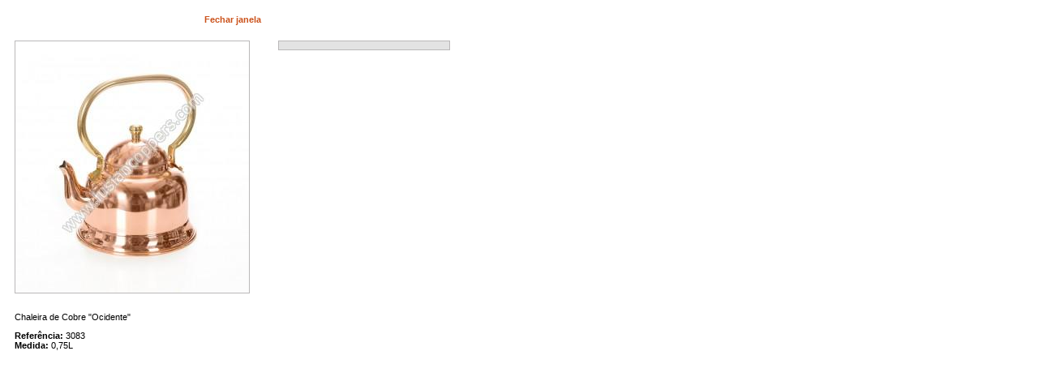

--- FILE ---
content_type: text/html; charset=UTF-8
request_url: https://lusiancoppers.com/product_detail.php?prod_id=489
body_size: 964
content:
<!DOCTYPE html PUBLIC "-//W3C//DTD XHTML 1.0 Strict//EN" "http://www.w3.org/TR/xhtml1/DTD/xhtml1-strict.dtd">
<html xmlns="http://www.w3.org/1999/xhtml">
<head>
<meta http-equiv="Content-Type" content="text/html; charset=utf8" />
<title>Chaleira de Cobre "Ocidente" - Lusian Coppers Portugal</title>
<style type="text/css">
<!--
body {
	background: #FFFFFF;
	padding: 10px;
	color: #000000;
	font-family: Verdana, Arial, Helvetica, sans-serif;
	font-size: 11px;
}
img {
	border: 1px solid #BAB8B9;
}
a:link, a:visited, a:active {
	text-decoration: none;
	font-weight: bold;
	color: #CB521B;
}
a:hover {
	text-decoration: underline;
}
.ref {
	width: 200px;
	background: #E3E3E3;
	border: 1px solid #BAB8B9;
	padding: 5px;
}
-->
</style>
<script type="text/javascript" >
<!--
function direito(e) {
var mensagem = "Copyright Lusian Coppers.";
	if (navigator.appName == 'Netscape' && e.which == 3) {
		alert(mensagem);
		return false;
	}
	if (navigator.appName == 'Microsoft Internet Explorer' && event.button==2) {
		alert(mensagem);
		return false;
	}else return true;
}

function block(){
	if(document.images){
		for(i=0;i<document.images.length;i++){
		document.images[i].onmousedown = direito;
		document.images[i].onmouseup = direito;
		}
	}
}
-->
</script>
</head>

<body onload="block()">
<table border="0" cellspacing="0" cellpadding="0">
  <tr>
    <td colspan="2"><div style="text-align: center; padding-bottom: 20px;"><a href="#" onclick="window.close();">Fechar janela</a></div></td>
  </tr>
  <tr>
    <td style="width: 320px; padding-bottom: 10px;"><img src="uploads/product_images/1408.jpg" alt="Chaleira de Cobre "Ocidente"" width="288" height="310""  /></td>
    <td rowspan="2" style="vertical-align: top; padding-left: 5px;"><div class="ref"></div></td>
  </tr>
  <tr>
    <td><p>Chaleira de Cobre "Ocidente"</p>
     <div style="text-align: justify;"></div>
    <p><strong>Refer&ecirc;ncia:</strong> 3083<br />
        <strong>Medida:</strong> 0,75L</p>
            </td>
  </tr>
</table>
</body>
</html>